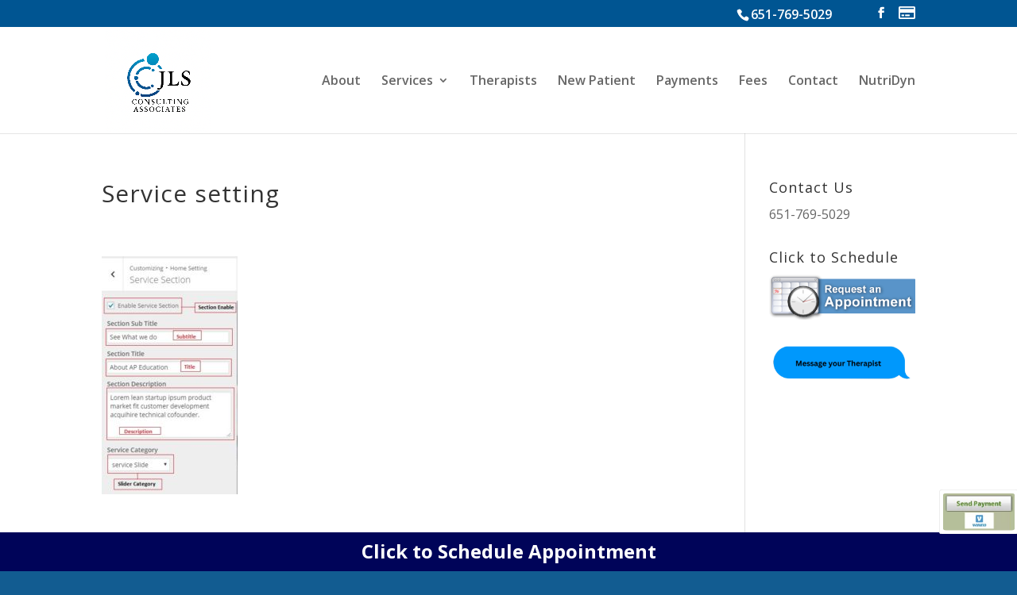

--- FILE ---
content_type: text/css
request_url: https://www.jlsconsultingassociates.com/wp-content/themes/jlsconsulting/style.css?ver=4.27.4
body_size: 159
content:
/*

 Theme Name:     JLS Consulting Theme
 Theme URI:      http://www.nemarketingllc.com
 Description:    JLS Consulting Theme
 Author:         NE Marketing LLC
 Author URI:     http://www.nemarketingllc.com
 Template:       Divi
 Version:        1.0.0
*/
